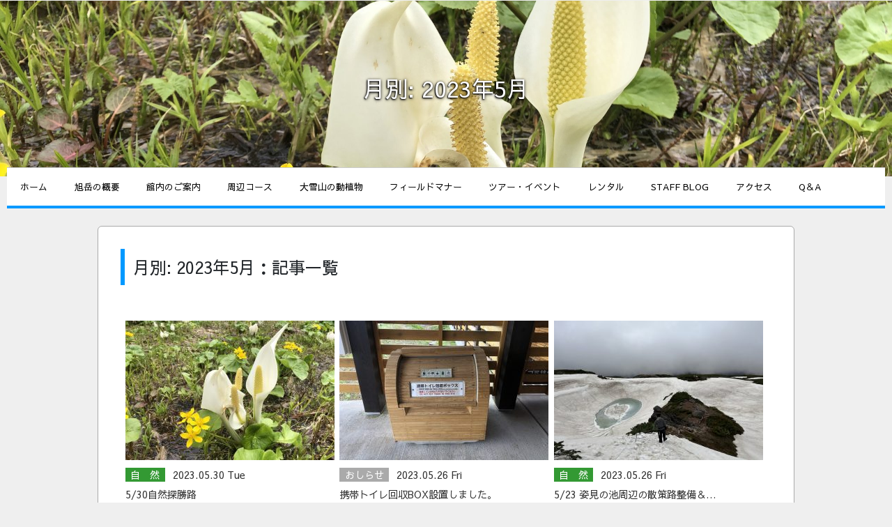

--- FILE ---
content_type: text/html
request_url: https://www.asahidake-vc-2291.jp/2023/05/
body_size: 5012
content:

<!DOCTYPE html>
<html lang="ja">
  <head>
    <meta charset="utf-8">
    <meta http-equiv="X-UA-Compatible" content="IE=edge">
    <meta name="viewport" content="width=device-width, initial-scale=1">
    <title>5月, 2023 | 旭岳ビジターセンター</title>
	<script src="https://kit.fontawesome.com/c1d9a26915.js"></script>
    
    <link href="https://www.asahidake-vc-2291.jp/wp-content/themes/bst_responsive_pc/css/bootstrap.min.css" rel="stylesheet">
    <link href="https://www.asahidake-vc-2291.jp/wp-content/themes/bst_responsive_pc/style.css?2026020129" rel="stylesheet">

    <script src="https://ajax.googleapis.com/ajax/libs/jquery/1.11.3/jquery.min.js"></script>

    <script src="https://www.asahidake-vc-2291.jp/wp-content/themes/bst_responsive_pc/js/bootstrap.min.js"></script>

    <link rel="stylesheet" href="https://use.fontawesome.com/releases/v5.6.3/css/all.css" integrity="sha384-UHRtZLI+pbxtHCWp1t77Bi1L4ZtiqrqD80Kn4Z8NTSRyMA2Fd33n5dQ8lWUE00s/" crossorigin="anonymous">  
    <link href="https://fonts.googleapis.com/css?family=Sawarabi+Gothic" rel="stylesheet">
    
	
<!-- All in One SEO Pack 3.1.1 によって Michael Torbert の Semper Fi Web Design[205,222] -->
<meta name="robots" content="noindex,follow" />
<link rel="next" href="https://www.asahidake-vc-2291.jp/2023/05/page/2/" />

<link rel="canonical" href="https://www.asahidake-vc-2291.jp/2023/05/" />
<!-- All in One SEO Pack -->
<link rel='dns-prefetch' href='//s.w.org' />
		<script type="text/javascript">
			window._wpemojiSettings = {"baseUrl":"https:\/\/s.w.org\/images\/core\/emoji\/11\/72x72\/","ext":".png","svgUrl":"https:\/\/s.w.org\/images\/core\/emoji\/11\/svg\/","svgExt":".svg","source":{"concatemoji":"https:\/\/www.asahidake-vc-2291.jp\/wp-includes\/js\/wp-emoji-release.min.js?ver=5.0.13"}};
			!function(e,a,t){var n,r,o,i=a.createElement("canvas"),p=i.getContext&&i.getContext("2d");function s(e,t){var a=String.fromCharCode;p.clearRect(0,0,i.width,i.height),p.fillText(a.apply(this,e),0,0);e=i.toDataURL();return p.clearRect(0,0,i.width,i.height),p.fillText(a.apply(this,t),0,0),e===i.toDataURL()}function c(e){var t=a.createElement("script");t.src=e,t.defer=t.type="text/javascript",a.getElementsByTagName("head")[0].appendChild(t)}for(o=Array("flag","emoji"),t.supports={everything:!0,everythingExceptFlag:!0},r=0;r<o.length;r++)t.supports[o[r]]=function(e){if(!p||!p.fillText)return!1;switch(p.textBaseline="top",p.font="600 32px Arial",e){case"flag":return s([55356,56826,55356,56819],[55356,56826,8203,55356,56819])?!1:!s([55356,57332,56128,56423,56128,56418,56128,56421,56128,56430,56128,56423,56128,56447],[55356,57332,8203,56128,56423,8203,56128,56418,8203,56128,56421,8203,56128,56430,8203,56128,56423,8203,56128,56447]);case"emoji":return!s([55358,56760,9792,65039],[55358,56760,8203,9792,65039])}return!1}(o[r]),t.supports.everything=t.supports.everything&&t.supports[o[r]],"flag"!==o[r]&&(t.supports.everythingExceptFlag=t.supports.everythingExceptFlag&&t.supports[o[r]]);t.supports.everythingExceptFlag=t.supports.everythingExceptFlag&&!t.supports.flag,t.DOMReady=!1,t.readyCallback=function(){t.DOMReady=!0},t.supports.everything||(n=function(){t.readyCallback()},a.addEventListener?(a.addEventListener("DOMContentLoaded",n,!1),e.addEventListener("load",n,!1)):(e.attachEvent("onload",n),a.attachEvent("onreadystatechange",function(){"complete"===a.readyState&&t.readyCallback()})),(n=t.source||{}).concatemoji?c(n.concatemoji):n.wpemoji&&n.twemoji&&(c(n.twemoji),c(n.wpemoji)))}(window,document,window._wpemojiSettings);
		</script>
		<style type="text/css">
img.wp-smiley,
img.emoji {
	display: inline !important;
	border: none !important;
	box-shadow: none !important;
	height: 1em !important;
	width: 1em !important;
	margin: 0 .07em !important;
	vertical-align: -0.1em !important;
	background: none !important;
	padding: 0 !important;
}
</style>
<link rel='stylesheet' id='wp-block-library-css'  href='https://www.asahidake-vc-2291.jp/wp-includes/css/dist/block-library/style.min.css?ver=5.0.13' type='text/css' media='all' />
<link rel='stylesheet' id='wpfront-scroll-top-css'  href='https://www.asahidake-vc-2291.jp/wp-content/plugins/wpfront-scroll-top/css/wpfront-scroll-top.min.css?ver=2.0.2' type='text/css' media='all' />
<link rel='stylesheet' id='wp-pagenavi-css'  href='https://www.asahidake-vc-2291.jp/wp-content/plugins/wp-pagenavi/pagenavi-css.css?ver=2.70' type='text/css' media='all' />
<script type='text/javascript' src='https://www.asahidake-vc-2291.jp/wp-includes/js/jquery/jquery.js?ver=1.12.4'></script>
<script type='text/javascript' src='https://www.asahidake-vc-2291.jp/wp-includes/js/jquery/jquery-migrate.min.js?ver=1.4.1'></script>
<link rel='https://api.w.org/' href='https://www.asahidake-vc-2291.jp/wp-json/' />
<link rel="EditURI" type="application/rsd+xml" title="RSD" href="https://www.asahidake-vc-2291.jp/xmlrpc.php?rsd" />
<link rel="wlwmanifest" type="application/wlwmanifest+xml" href="https://www.asahidake-vc-2291.jp/wp-includes/wlwmanifest.xml" /> 
		<style type="text/css">.recentcomments a{display:inline !important;padding:0 !important;margin:0 !important;}</style>
		

		<script type="text/javascript">
			// hide URL field on the iPhone/iPod touch
			function hideUrlBar() {
				
				document.getElementsByTagName("body")[0].style.marginTop="1px";
				window.scrollTo(0, 1);
			}
			window.addEventListener("load", hideUrlBar);
			window.addEventListener("resize", hideUrlBar);
			window.addEventListener("orientationchange", hideUrlBar);
		</script>

<!-- Google tag (gtag.js) -->
<script async src="https://www.googletagmanager.com/gtag/js?id=G-L8SFEFGD13"></script>
<script>
  window.dataLayer = window.dataLayer || [];
  function gtag(){dataLayer.push(arguments);}
  gtag('js', new Date());

  gtag('config', 'G-L8SFEFGD13');
</script>

  </head>
  <body>

         
<div class="pagetitle" style="background-image: url(

https://www.asahidake-vc-2291.jp/wp-content/uploads/2023/05/IMG_9167.jpg
);background-position: center center;background-repeat: no-repeat; background-size: cover;">

    <div class="container">月別: 2023年5月</div>
    </div>

        <nav class="nav04 contwidth_menu">
        <div class="menu-%e3%83%a1%e3%82%a4%e3%83%b3%e3%83%a1%e3%83%8b%e3%83%a5%e3%83%bc-container"><ul id="menu-%e3%83%a1%e3%82%a4%e3%83%b3%e3%83%a1%e3%83%8b%e3%83%a5%e3%83%bc" class="menu"><li id="menu-item-116" class="menu-item menu-item-type-custom menu-item-object-custom menu-item-home menu-item-116"><a href="https://www.asahidake-vc-2291.jp/">ホーム</a></li>
<li id="menu-item-117" class="menu-item menu-item-type-post_type menu-item-object-page menu-item-117"><a href="https://www.asahidake-vc-2291.jp/about/">旭岳の概要</a></li>
<li id="menu-item-118" class="menu-item menu-item-type-post_type menu-item-object-page menu-item-118"><a href="https://www.asahidake-vc-2291.jp/guide/">館内のご案内</a></li>
<li id="menu-item-119" class="menu-item menu-item-type-post_type menu-item-object-page menu-item-119"><a href="https://www.asahidake-vc-2291.jp/course/">周辺コース</a></li>
<li id="menu-item-448" class="menu-item menu-item-type-post_type menu-item-object-page menu-item-448"><a href="https://www.asahidake-vc-2291.jp/animal_plant/">大雪山の動植物</a></li>
<li id="menu-item-121" class="menu-item menu-item-type-post_type menu-item-object-page menu-item-121"><a href="https://www.asahidake-vc-2291.jp/fieldmanners/">フィールドマナー</a></li>
<li id="menu-item-782" class="menu-item menu-item-type-post_type menu-item-object-page menu-item-782"><a href="https://www.asahidake-vc-2291.jp/tour/">ツアー・イベント</a></li>
<li id="menu-item-2435" class="menu-item menu-item-type-post_type menu-item-object-page menu-item-2435"><a href="https://www.asahidake-vc-2291.jp/rental_goods/">レンタル</a></li>
<li id="menu-item-169" class="menu-item menu-item-type-post_type menu-item-object-page menu-item-169"><a href="https://www.asahidake-vc-2291.jp/staff-blog/">STAFF BLOG</a></li>
<li id="menu-item-151" class="menu-item menu-item-type-post_type menu-item-object-page menu-item-151"><a href="https://www.asahidake-vc-2291.jp/access/">アクセス</a></li>
<li id="menu-item-152" class="menu-item menu-item-type-post_type menu-item-object-page menu-item-152"><a href="https://www.asahidake-vc-2291.jp/q%ef%bc%86a/">Q＆A</a></li>
</ul></div>    	</nav>
        
        <div class="contwidth mainarea bgwhite contpadding">
        <div class="postdate"></div>
        <div class="pagetitle_small">月別: 2023年5月：記事一覧</div>
        
            
                                    
            
                        
						                        
                        <a href="https://www.asahidake-vc-2291.jp/5-30%e8%87%aa%e7%84%b6%e6%8e%a2%e5%8b%9d%e8%b7%af/">
                        
                                                
                        <div class="blogbox">
                            <div class="newstitle_blog">
                            
                                <div class="blogimage">
                                    <img width="300" height="200" src="https://www.asahidake-vc-2291.jp/wp-content/uploads/2023/05/IMG_9167-300x200.jpg" class="attachment-blog_thumbnail size-blog_thumbnail wp-post-image" alt="" />                                   
                                </div>
                                    <div class="newstextarea">
                                        <span class='iconbase nature_icon'>自　然</span>                                        
                                        2023.05.30 Tue                                        
                                        <br>5/30自然探勝路                                    </div>
                                </div>
                            </div>
                            
                    
                    
                        
                        </a>
                    
                                
            
                        
						                        
                        <a href="https://www.asahidake-vc-2291.jp/%e6%90%ba%e5%b8%af%e3%83%88%e3%82%a4%e3%83%ac%e5%9b%9e%e5%8f%8ebox%e8%a8%ad%e7%bd%ae%e3%81%97%e3%81%be%e3%81%97%e3%81%9f%e3%80%82/">
                        
                                                
                        <div class="blogbox">
                            <div class="newstitle_blog">
                            
                                <div class="blogimage">
                                    <img width="300" height="200" src="https://www.asahidake-vc-2291.jp/wp-content/uploads/2023/05/IMG_9123-300x200.jpg" class="attachment-blog_thumbnail size-blog_thumbnail wp-post-image" alt="" />                                   
                                </div>
                                    <div class="newstextarea">
                                        <span class='iconbase oshirase_icon'>おしらせ</span>                                        
                                        2023.05.26 Fri                                        
                                        <br>携帯トイレ回収BOX設置しました。                                    </div>
                                </div>
                            </div>
                            
                    
                    
                        
                        </a>
                    
                                
            
                        
						                        
                        <a href="https://www.asahidake-vc-2291.jp/5-23-%e5%a7%bf%e8%a6%8b%e3%81%ae%e6%b1%a0%e5%91%a8%e8%be%ba%e3%81%ae%e6%95%a3%e7%ad%96%e8%b7%af%e6%95%b4%e5%82%99%ef%bc%86%e7%8a%b6%e6%b3%81/">
                        
                                                
                        <div class="blogbox">
                            <div class="newstitle_blog">
                            
                                <div class="blogimage">
                                    <img width="300" height="200" src="https://www.asahidake-vc-2291.jp/wp-content/uploads/2023/05/IMG_1927-300x200.jpg" class="attachment-blog_thumbnail size-blog_thumbnail wp-post-image" alt="" />                                   
                                </div>
                                    <div class="newstextarea">
                                        <span class='iconbase nature_icon'>自　然</span>                                        
                                        2023.05.26 Fri                                        
                                        <br>5/23 姿見の池周辺の散策路整備＆…                                    </div>
                                </div>
                            </div>
                            
                    
                    
                        
                        </a>
                    
                                
            
                        
						                        
                        <a href="https://www.asahidake-vc-2291.jp/6%e6%9c%88%e3%82%a4%e3%83%99%e3%83%b3%e3%83%88%e3%82%ab%e3%83%ac%e3%83%b3%e3%83%80%e3%83%bc-2/">
                        
                                                
                        <div class="blogbox">
                            <div class="newstitle_blog">
                            
                                <div class="blogimage">
                                    <img width="300" height="200" src="https://www.asahidake-vc-2291.jp/wp-content/uploads/2023/05/6月-1-300x200.jpg" class="attachment-blog_thumbnail size-blog_thumbnail wp-post-image" alt="" />                                   
                                </div>
                                    <div class="newstextarea">
                                        <span class='iconbase tour_icon'>ツアー</span>                                        
                                        2023.05.25 Thu                                        
                                        <br>6月イベントカレンダー                                    </div>
                                </div>
                            </div>
                            
                    
                    
                        
                        </a>
                    
                                
            
                        
						                        
                        <a href="https://www.asahidake-vc-2291.jp/%e7%be%bd%e8%a1%a3%e3%81%ae%e6%bb%9d%e9%81%8a%e6%ad%a9%e9%81%93%e9%96%8b%e9%80%9a/">
                        
                                                
                        <div class="blogbox">
                            <div class="newstitle_blog">
                            
                                <div class="blogimage">
                                    <img width="300" height="200" src="https://www.asahidake-vc-2291.jp/wp-content/uploads/2023/05/IMG_8218-300x200.jpg" class="attachment-blog_thumbnail size-blog_thumbnail wp-post-image" alt="" />                                   
                                </div>
                                    <div class="newstextarea">
                                        <span class='iconbase oshirase_icon'>おしらせ</span>                                        
                                        2023.05.22 Mon                                        
                                        <br>羽衣の滝遊歩道開通                                    </div>
                                </div>
                            </div>
                            
                    
                    
                        
                        </a>
                    
                                
            
                        
						                        
                        <a href="https://www.asahidake-vc-2291.jp/%e5%8d%94%e5%8a%9b%e9%87%91%e3%83%9d%e3%82%b9%e3%83%88%e3%82%ab%e3%83%bc%e3%83%89%e3%81%8c%e6%96%b0%e3%81%97%e3%81%8f%e3%81%aa%e3%82%8a%e3%81%be%e3%81%97%e3%81%9f/">
                        
                                                
                        <div class="blogbox">
                            <div class="newstitle_blog">
                            
                                <div class="blogimage">
                                    <img width="300" height="200" src="https://www.asahidake-vc-2291.jp/wp-content/uploads/2023/05/IMG_E9086-300x200.jpg" class="attachment-blog_thumbnail size-blog_thumbnail wp-post-image" alt="" />                                   
                                </div>
                                    <div class="newstextarea">
                                        <span class='iconbase oshirase_icon'>おしらせ</span>                                        
                                        2023.05.20 Sat                                        
                                        <br>協力金ポストカードが新しくなりました                                    </div>
                                </div>
                            </div>
                            
                    
                    
                        
                        </a>
                    
                                
            
                        
						                        
                        <a href="https://www.asahidake-vc-2291.jp/%e6%97%ad%e5%b2%b3%e3%83%93%e3%82%b8%e3%82%bf%e3%83%bc%e3%82%bb%e3%83%b3%e3%82%bf%e3%83%bc%e3%81%a0%e3%82%88%e3%82%8a%e3%80%802023%e5%b9%b45%e6%9c%8815%e6%97%a5%e7%99%ba%e8%a1%8c/">
                        
                                                
                        <div class="blogbox">
                            <div class="newstitle_blog">
                            
                                <div class="blogimage">
                                    <img width="300" height="200" src="https://www.asahidake-vc-2291.jp/wp-content/uploads/2023/05/230515_日本語-300x200.jpg" class="attachment-blog_thumbnail size-blog_thumbnail wp-post-image" alt="" />                                   
                                </div>
                                    <div class="newstextarea">
                                        <span class='iconbase letter_icon'>お便り</span>                                        
                                        2023.05.16 Tue                                        
                                        <br>旭岳ビジターセンターだより　2023…                                    </div>
                                </div>
                            </div>
                            
                    
                    
                        
                        </a>
                    
                                
            
                        
						                        
                        <a href="https://www.asahidake-vc-2291.jp/5-16%e5%8b%87%e9%a7%92%e5%88%a5%e6%b9%bf%e5%8e%9f%e3%81%ae%e6%a7%98%e5%ad%90/">
                        
                                                
                        <div class="blogbox">
                            <div class="newstitle_blog">
                            
                                <div class="blogimage">
                                    <img width="300" height="200" src="https://www.asahidake-vc-2291.jp/wp-content/uploads/2023/05/IMG_8971-300x200.jpg" class="attachment-blog_thumbnail size-blog_thumbnail wp-post-image" alt="" />                                   
                                </div>
                                    <div class="newstextarea">
                                        <span class='iconbase nature_icon'>自　然</span>                                        
                                        2023.05.16 Tue                                        
                                        <br>5/16勇駒別湿原の様子                                    </div>
                                </div>
                            </div>
                            
                    
                    
                        
                        </a>
                    
                                                            <hr>       
       		<a href="https://www.asahidake-vc-2291.jp/2023/05/page/2/" >古い投稿ページへ</a>    </div>
 

         
<div class="footarea contwidth_footer footbg">
    <div class="contwidth">	
           <strong>旭岳ビジターセンター</strong><br>
           <span class='iconbase_foot'>住所</span>〒071-1472　北海道上川郡東川町旭岳温泉
			<br><span class='iconbase_foot'>TEL</span>0166-97-2153
			<br><span class='iconbase_foot'>OPEN</span>9：00～17：00
			<br><span class='iconbase_foot'>休館日</span>年末年始
    </div>
</div>
<div class="foottext">
    <div class="container">
		                    旭岳ビジターセンターは環境省が設置し、東川町が管理運営を受託、大雪山国立公園に訪れる方々への情報提供を行っています。<br>
copyright(C) Daisetsuzan National Park, Asahidake Visitor Center. All Rights Reserved.    </div>

</div>




    <div id="wpfront-scroll-top-container">
        <img src="https://www.asahidake-vc-2291.jp/wp-content/plugins/wpfront-scroll-top/images/icons/114.png" alt="" />    </div>
    <script type="text/javascript">function wpfront_scroll_top_init() {if(typeof wpfront_scroll_top == "function" && typeof jQuery !== "undefined") {wpfront_scroll_top({"scroll_offset":100,"button_width":0,"button_height":0,"button_opacity":0.8,"button_fade_duration":200,"scroll_duration":400,"location":1,"marginX":20,"marginY":20,"hide_iframe":false,"auto_hide":false,"auto_hide_after":2,"button_action":"top","button_action_element_selector":"","button_action_container_selector":"html, body","button_action_element_offset":0});} else {setTimeout(wpfront_scroll_top_init, 100);}}wpfront_scroll_top_init();</script><script type='text/javascript' src='https://www.asahidake-vc-2291.jp/wp-content/plugins/wpfront-scroll-top/js/wpfront-scroll-top.min.js?ver=2.0.2'></script>
<script type='text/javascript' src='https://www.asahidake-vc-2291.jp/wp-includes/js/wp-embed.min.js?ver=5.0.13'></script>
 </body>
</html>    